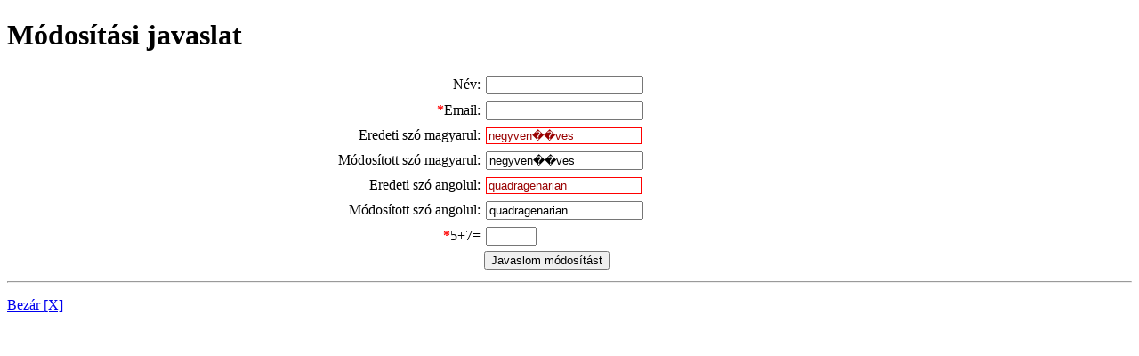

--- FILE ---
content_type: text/html; charset=UTF-8
request_url: https://angolul.org/modositas.php?en=quadragenarian&hu=negyven%EF%BF%BD%EF%BF%BDves
body_size: 2616
content:
<!DOCTYPE html>
<html lang="hu">
  <head>
    <meta charset="utf-8">
    <meta http-equiv="X-UA-Compatible" content="IE=edge">
    <meta name="viewport" content="width=device-width, initial-scale=1">

    <title>Módosítási javaslat</title>

<script language="JavaScript">
<!--
function isValidEmail(strEmail){
  validRegExp = /^[^@]+@[^@]+.[a-z]{2,}$/i;
  strEmail = document.forms[0].email.value;

   // search email text for regular exp matches
    if (strEmail.search(validRegExp) == -1) {
		alert('Érvénytelen email cím');
		return false;
    } else
		return true; 
}

// -->
</script>

  </head>

  <body>

        <h1>Módosítási javaslat</h1>

    
      <form name="form1" method="post" action="" style="margin:10px 0;" onSubmit="return (isValidEmail(this));">
      <input name="hnm" id="hnm" value="7" type="hidden" />
        <table width="90%">
          <tr>
            <td align="right">Név:</td>
            <td><input type="text" name="name" id="name" style="margin:2px;"></td>
          </tr>
          <tr>
            <td align="right"><b style="color:#F00">*</b>Email:</td>
            <td><input type="text" name="email" id="email" style="margin:2px;"></td>
          </tr>
          <tr>
            <td align="right">Eredeti szó magyarul:</td>
            <td><input type="text" name="lang1" id="lang1" style="margin:2px; border:1px solid #F00; color:#900;" readonly value="negyven��ves" ></td>
          </tr>
          <tr>
            <td align="right">Módosított szó magyarul:</td>
            <td><input type="text" name="lang1b" id="lang1b" style="margin:2px;" value="negyven��ves" ></td>
          </tr>
          <tr>
            <td align="right">Eredeti szó angolul:</td>
            <td><input type="text" name="lang2" id="lang2" style="margin:2px; border:1px solid #F00; color:#900;" readonly value="quadragenarian"></td>
          </tr>
          <tr>
            <td align="right">Módosított szó angolul:</td>
            <td><input type="text" name="lang2b" id="lang2b" style="margin:2px;" value="quadragenarian"></td>
          </tr>
          <tr>
            <td align="right"><b style="color:#F00">*</b>5+7=</td>
            <td><input name="nm" type="text" id="nm" size="5" style="margin:2px;"></td>
          </tr>
          <tr>
            <td>&nbsp;</td>
            <td><input type="submit" id="button" value="Javaslom módosítást"></td>
          </tr>
        </table>
</form>
<hr>
<p><a href="javascript:close();">Bezár [X]</a></p>

  </body>
</html>